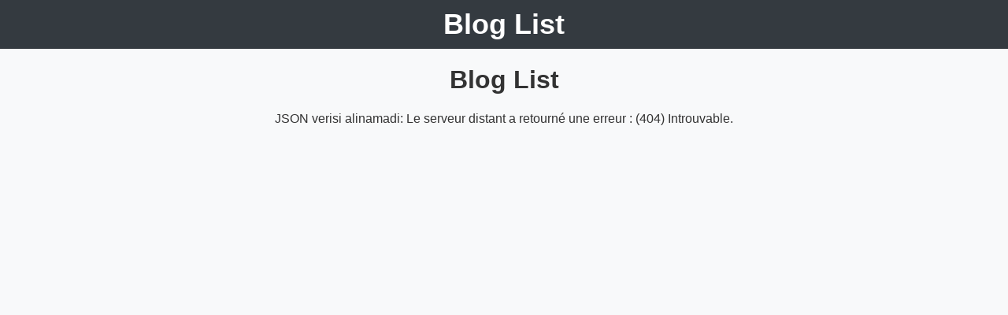

--- FILE ---
content_type: text/html; charset=utf-8
request_url: http://bicotec.tn/Files/Newsflex/news.aspx
body_size: 1314
content:


<!DOCTYPE html>
<html lang="">
<head><meta charset="UTF-8" /><meta http-equiv="X-UA-Compatible" content="IE=edge" /><meta http-equiv="Content-Type" content="text/html; charset=utf-8" /><meta name="robots" content="index,follow" /><meta name="viewport" content="width=device-width, initial-scale=1.0" /><title>
	Blog List
</title>
    <style>
        body {
            margin: 0;
            padding: 0;
            background: #f8f9fa; /* Açik gri tonu */
            font-family: 'Arial', sans-serif;
            color: #333;
        }

        .header {
            background-color: #343a40; /* Koyu gri tonu */
            padding: 10px;
            text-align: center;
            color: #fff;
        }

        .header .logo-text {
            font-size: 36px;
            font-weight: bold;
        }

        .nav-container {
            text-align: center;
            margin: 20px 0;
        }

        .nav-container a {
            color: #333;
            text-decoration: none;
            padding: 5px 8px;
            background-color: #e9ecef; /* Gri tonu */
            border-radius: 5px;
            margin-right: 5px;
            display: inline-block;
        }

        .nav-container a:hover {
            background-color: #c8d7e1; /* Açik mavi tonu */
        }

        .categories {
            display: flex;
            flex-wrap: wrap;
            justify-content: center;
        }

        .category {
            background-color: #fff;
            margin: 10px;
            padding: 20px;
            border-radius: 10px;
            box-shadow: 0 0 10px rgba(0, 0, 0, 0.1);
            width: 300px;
        }

        .category-title {
            font-size: 24px;
            color: #007bff; /* Mavi tonu */
            border-bottom: 2px solid #007bff;
            padding-bottom: 5px;
            margin-bottom: 10px;
            text-align: center;
        }

        .category-list {
            list-style: none;
            padding: 0;
        }

        .category-list li {
            margin-bottom: 5px;
        }

        .category-list a {
            text-decoration: none;
            color: #333;
            background-color: #e9ecef; /* Gri tonu */
            padding: 5px 8px;
            border-radius: 5px;
            display: inline-block;
            width: 100%;
            text-align: center;
        }

        .category-list a:hover {
            background-color: #c8d7e1; /* Açik mavi tonu */
        }

        .content {
            text-align: center;
            margin: 20px 0;
        }

        .content p {
            text-align: center;
            display: inline-block;
            max-width: 800px;
            margin: 0 auto;
            word-wrap: break-word; /* Uzun kelimelerin tasmasini önler */
        }

        .content ul.category-list {
            display: inline-block; /* Listenin ortalanmasini saglar */
            text-align: left; /* Içeriklerin sol hizali olmasini saglar */
        }
    </style>
</head>
<body>
    <div class="header">
        <span class="logo-text">Blog List<span class="highlight"></span></span>
    </div>
    <h1 style="text-align: center;">Blog List</h1>
    <div class="content">
        <p>JSON verisi alinamadi: Le serveur distant a retourné une erreur : (404) Introuvable.</p>
    </div>
    <div class="categories" id="category-container">
        
    </div>
</body>
</html>

